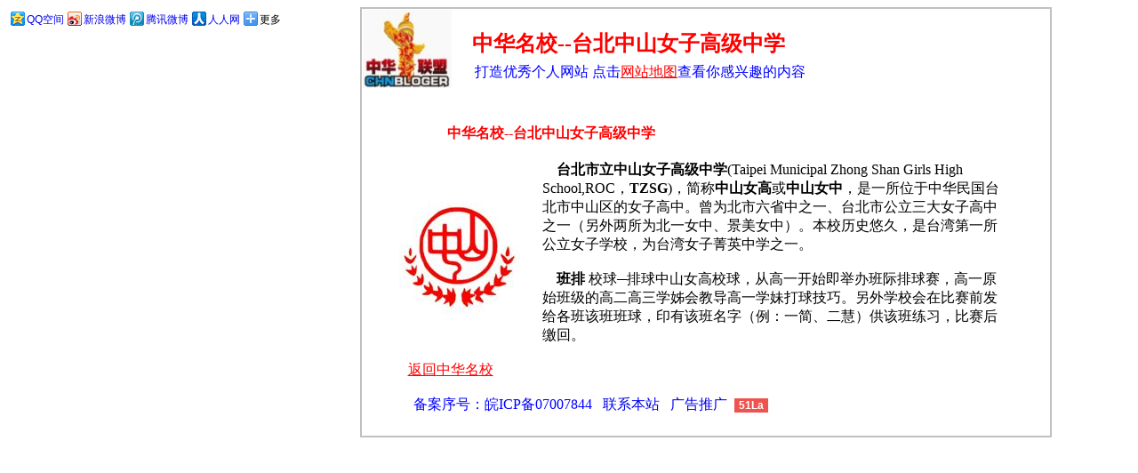

--- FILE ---
content_type: text/html
request_url: http://www.chnbloger.com/cnmx371.htm
body_size: 2738
content:
<html>

<head>
<meta http-equiv="Content-Type" content="text/html; charset=gb2312">
<title>中华名校--台北中山女子高级中学</title>
<meta name="GENERATOR" content="Microsoft FrontPage 6.0">
<meta name="ProgId" content="FrontPage.Editor.Document">
<meta name="Microsoft Theme" content="none, default">
<meta name="Microsoft Border" content="none, default">
</head>

<body>

<!-- Baidu Button BEGIN -->
    <div id="bdshare" class="bdshare_t bds_tools get-codes-bdshare">
        <a class="bds_qzone">QQ空间</a>
        <a class="bds_tsina">新浪微博</a>
        <a class="bds_tqq">腾讯微博</a>
        <a class="bds_renren">人人网</a>
        <span class="bds_more">更多</span>
    </div>
    <script type="text/javascript" id="bdshare_js" data="type=tools&amp;uid=12991" ></script>
    <script type="text/javascript" id="bdshell_js"></script>
    <script type="text/javascript">
        document.getElementById("bdshell_js").src = "http://share.baidu.com/static/js/shell_v2.js?t=" + new Date().getHours();
    </script><script type="text/javascript">/*120*270，创建于2011-10-28*/ var cpro_id = 'u658140';</script><script src="http://cpro.baidu.com/cpro/ui/f.js" type="text/javascript"></script>
<!-- Baidu Button END -->
<div align="center">
<table id="table86" height="74" cellSpacing="0" cellPadding="0" width="778" border="1" bordercolor="#C0C0C0">
	<tr>
		<td class="f9" align="middle" height="33">
		<table id="table87" style="BORDER-COLLAPSE: collapse" height="89" width="100%" border="0">
			<tr>
				<td width="91">
				<img border="0" src="huabiao.jpg" width="100" height="88"></td>
				<td height="89">
				<p align="left"><b>
				<font style="font-size: 9.5pt" color="#323E32">
				<span style="font-family: 宋体">&nbsp;<br>
&nbsp; &nbsp;</span></font>&nbsp;&nbsp; </b><font color="#FF0000"><b><span style="font-family: 宋体">
				<font size="5">中华名校--</font></span><font size="5">台北中山女子高级中学</font></b></font><b><font color="#FF0000" size="5"><br>
&nbsp;&nbsp;&nbsp; </font></b><font color="#0000FF">打造优秀个人网站 
				点击</font><font color="#FF0000"><a target="_blank" href="ditu.htm"><font color="#FF0000">网站地图</font></a></font><font color="#0000FF">查看你感兴趣的内容</font></td>
			</tr>
		</table>
		<table id="table88" cellSpacing="1" width="95%" border="0">
			<tr>
				<td>&nbsp;&nbsp;&nbsp;&nbsp;&nbsp;&nbsp;&nbsp;&nbsp;&nbsp;&nbsp; <font color="#0000ff"> 
				&nbsp;&nbsp;&nbsp;&nbsp;&nbsp;&nbsp;&nbsp;&nbsp;&nbsp;&nbsp;&nbsp;&nbsp; </font><WBR>
				<table id="table89" cellSpacing="1" width="96%" border="0">
					<tr>
						<td><script type="text/javascript">/*728*90，创建于2011-10-28*/ var cpro_id = 'u658137';</script><script src="http://cpro.baidu.com/cpro/ui/c.js" type="text/javascript"></script>&nbsp;&nbsp;&nbsp;&nbsp;&nbsp;&nbsp;&nbsp;&nbsp;&nbsp;&nbsp;&nbsp;&nbsp;&nbsp;&nbsp; 
						<br>
						&nbsp;&nbsp;&nbsp;&nbsp;<font color="#FF0000">&nbsp;&nbsp;&nbsp;&nbsp;&nbsp;&nbsp;&nbsp;&nbsp;&nbsp;&nbsp;&nbsp;&nbsp;&nbsp;&nbsp;<b><span style="font-family: 宋体">中华名校--</span>台北中山女子高级中学<br>
　</b></font><table border="0" width="100%" id="table91" cellspacing="1">
							<tr>
								<td width="174">&nbsp;&nbsp;&nbsp;
								<img border="0" src="cnmc371a.jpg" width="136" height="143"></td>
								<td><b>&nbsp;&nbsp;&nbsp; 台北市立中山女子高级中学</b>(Taipei 
								Municipal Zhong Shan Girls High School,ROC，<b>TZSG</b>)，简称<b>中山女高</b>或<b>中山女中</b>，是一所位于中华民国台北市中山区的女子高中。曾为北市六省中之一、台北市公立三大女子高中之一（另外两所为北一女中、景美女中）。本校历史悠久，是台湾第一所公立女子学校，为台湾女子菁英中学之一。<br>
　<div id="content" class="mw-body" role="main">
									<div id="bodyContent" class="mw-body-content">
										<div dir="ltr" id="mw-content-text" lang="zh-CN" class="mw-content-ltr">
											<b>&nbsp;&nbsp;&nbsp; 班排</b> 
											校球─排球中山女高校球，从高一开始即举办班际排球赛，高一原始班级的高二高三学姊会教导高一学妹打球技巧。另外学校会在比赛前发给各班该班班球，印有该班名字（例：一简、二慧）供该班练习，比赛后缴回。</div>
									</div>
								</div>
								</td>
							</tr>
						</table>
						<p class="MsoNormal" style="text-indent:21.0pt;mso-char-indent-count:1.5;
mso-char-indent-size:14.0pt"><font color="#FF0000">
						<a target="_blank" href="cnmxiao.htm">
						<span style="font-family: 宋体"><font color="#FF0000">返回</font></span></a></font><span style="font-family: 宋体; "><a target="_blank" href="cnmxiao.htm"><font size="3" color="#FF0000">中华名校</font></a></span><font size="3" color="#FF0000"><span style="font-family: 宋体; font-weight: 700">&nbsp; </span></font></p>
						</td> 
					</tr>
				</table>
				<p>&nbsp;&nbsp;&nbsp;&nbsp;&nbsp;&nbsp; <font color="#0000FF">
				<span style="">&nbsp; 备案序号：皖ICP备07007844&nbsp;&nbsp;
				<a target="_blank" href="mailto:wangyouming1964@sina.com" style="text-decoration: none">联系本站</a>&nbsp;&nbsp;
				<a target="_blank" href="mailto:wangyouming1964@sina.com" style="text-decoration: none">广告推广</a>&nbsp; <script language="javascript" type="text/javascript" src="http://js.users.51.la/2467339.js"></script>
<noscript><a href="http://www.51.la/?2467339" target="_blank"><img alt="&#x6211;&#x8981;&#x5566;&#x514D;&#x8D39;&#x7EDF;&#x8BA1;" src="http://img.users.51.la/2467339.asp" style="border:none" /></a></noscript></span>
				</font></td> 
			</tr>
		</table>
		<table id="table90" cellSpacing="1" width="100%" border="0">
			<tr>
				<td>　&nbsp;&nbsp;&nbsp;&nbsp;&nbsp;&nbsp;&nbsp;&nbsp;&nbsp;&nbsp;&nbsp;&nbsp;&nbsp; 
				</td>
			</tr>
		</table>
		</td>
	</tr>
</table>

</div>

</body>

</html>
